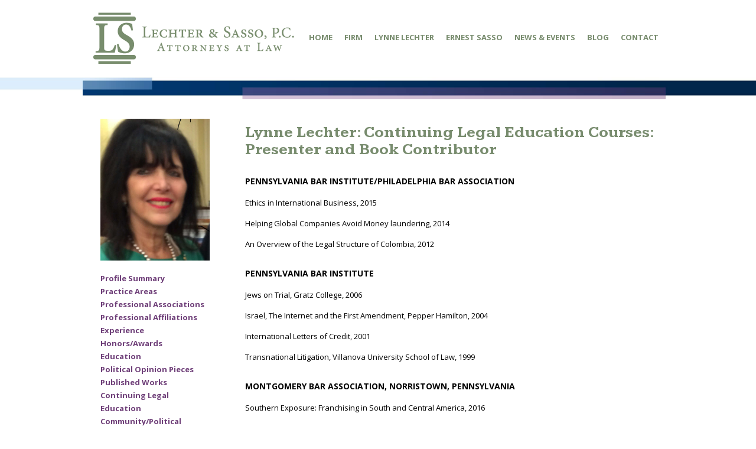

--- FILE ---
content_type: text/html; charset=UTF-8
request_url: https://www.lechtersasso.com/lynne-lechter/presenter/
body_size: 3416
content:
<!DOCTYPE html>
<html lang="en-US">
<head>
	<meta charset="UTF-8">
	<meta name="viewport" content="width=device-width">
	<script>
	  (function(i,s,o,g,r,a,m){i['GoogleAnalyticsObject']=r;i[r]=i[r]||function(){
	  (i[r].q=i[r].q||[]).push(arguments)},i[r].l=1*new Date();a=s.createElement(o),
	  m=s.getElementsByTagName(o)[0];a.async=1;a.src=g;m.parentNode.insertBefore(a,m)
	  })(window,document,'script','//www.google-analytics.com/analytics.js','ga');
	
	  ga('create', 'UA-61849212-1', 'auto');
	  ga('send', 'pageview');
	
	</script>
	<script>(function(html){html.className = html.className.replace(/\bno-js\b/,'js')})(document.documentElement);</script>
<title>Lynne Lechter: Continuing Legal Education Courses: Presenter and Book Contributor &#8211; Lechter &amp; Sasso, P.C.</title>
<link rel='dns-prefetch' href='//fonts.googleapis.com' />
<link rel='dns-prefetch' href='//s.w.org' />
<link href='https://fonts.gstatic.com' crossorigin rel='preconnect' />
<link rel="alternate" type="application/rss+xml" title="Lechter &amp; Sasso, P.C. &raquo; Feed" href="https://www.lechtersasso.com/feed/" />
<link rel="alternate" type="application/rss+xml" title="Lechter &amp; Sasso, P.C. &raquo; Comments Feed" href="https://www.lechtersasso.com/comments/feed/" />
<link rel="alternate" type="application/rss+xml" title="Lechter &amp; Sasso, P.C. &raquo; Lynne Lechter: Continuing Legal Education Courses: Presenter and Book Contributor Comments Feed" href="https://www.lechtersasso.com/lynne-lechter/presenter/feed/" />
		<script>
			window._wpemojiSettings = {"baseUrl":"https:\/\/s.w.org\/images\/core\/emoji\/13.0.1\/72x72\/","ext":".png","svgUrl":"https:\/\/s.w.org\/images\/core\/emoji\/13.0.1\/svg\/","svgExt":".svg","source":{"concatemoji":"https:\/\/www.lechtersasso.com\/wp-includes\/js\/wp-emoji-release.min.js?ver=5.6.16"}};
			!function(e,a,t){var n,r,o,i=a.createElement("canvas"),p=i.getContext&&i.getContext("2d");function s(e,t){var a=String.fromCharCode;p.clearRect(0,0,i.width,i.height),p.fillText(a.apply(this,e),0,0);e=i.toDataURL();return p.clearRect(0,0,i.width,i.height),p.fillText(a.apply(this,t),0,0),e===i.toDataURL()}function c(e){var t=a.createElement("script");t.src=e,t.defer=t.type="text/javascript",a.getElementsByTagName("head")[0].appendChild(t)}for(o=Array("flag","emoji"),t.supports={everything:!0,everythingExceptFlag:!0},r=0;r<o.length;r++)t.supports[o[r]]=function(e){if(!p||!p.fillText)return!1;switch(p.textBaseline="top",p.font="600 32px Arial",e){case"flag":return s([127987,65039,8205,9895,65039],[127987,65039,8203,9895,65039])?!1:!s([55356,56826,55356,56819],[55356,56826,8203,55356,56819])&&!s([55356,57332,56128,56423,56128,56418,56128,56421,56128,56430,56128,56423,56128,56447],[55356,57332,8203,56128,56423,8203,56128,56418,8203,56128,56421,8203,56128,56430,8203,56128,56423,8203,56128,56447]);case"emoji":return!s([55357,56424,8205,55356,57212],[55357,56424,8203,55356,57212])}return!1}(o[r]),t.supports.everything=t.supports.everything&&t.supports[o[r]],"flag"!==o[r]&&(t.supports.everythingExceptFlag=t.supports.everythingExceptFlag&&t.supports[o[r]]);t.supports.everythingExceptFlag=t.supports.everythingExceptFlag&&!t.supports.flag,t.DOMReady=!1,t.readyCallback=function(){t.DOMReady=!0},t.supports.everything||(n=function(){t.readyCallback()},a.addEventListener?(a.addEventListener("DOMContentLoaded",n,!1),e.addEventListener("load",n,!1)):(e.attachEvent("onload",n),a.attachEvent("onreadystatechange",function(){"complete"===a.readyState&&t.readyCallback()})),(n=t.source||{}).concatemoji?c(n.concatemoji):n.wpemoji&&n.twemoji&&(c(n.twemoji),c(n.wpemoji)))}(window,document,window._wpemojiSettings);
		</script>
		<style>
img.wp-smiley,
img.emoji {
	display: inline !important;
	border: none !important;
	box-shadow: none !important;
	height: 1em !important;
	width: 1em !important;
	margin: 0 .07em !important;
	vertical-align: -0.1em !important;
	background: none !important;
	padding: 0 !important;
}
</style>
	<link rel='stylesheet' id='wp-block-library-css'  href='https://www.lechtersasso.com/wp-includes/css/dist/block-library/style.min.css?ver=5.6.16' media='all' />
<link rel='stylesheet' id='wp-block-library-theme-css'  href='https://www.lechtersasso.com/wp-includes/css/dist/block-library/theme.min.css?ver=5.6.16' media='all' />
<link rel='stylesheet' id='twentyfifteen-fonts-css'  href='https://fonts.googleapis.com/css?family=Noto+Sans%3A400italic%2C700italic%2C400%2C700%7CNoto+Serif%3A400italic%2C700italic%2C400%2C700%7CInconsolata%3A400%2C700&#038;subset=latin%2Clatin-ext&#038;display=fallback' media='all' />
<link rel='stylesheet' id='genericons-css'  href='https://www.lechtersasso.com/wp-content/themes/twentyfifteen/genericons/genericons.css?ver=20201208' media='all' />
<link rel='stylesheet' id='twentyfifteen-style-css'  href='https://www.lechtersasso.com/wp-content/themes/lechtersasso/style.css?ver=20201208' media='all' />
<link rel='stylesheet' id='twentyfifteen-block-style-css'  href='https://www.lechtersasso.com/wp-content/themes/twentyfifteen/css/blocks.css?ver=20190102' media='all' />
<!--[if lt IE 9]>
<link rel='stylesheet' id='twentyfifteen-ie-css'  href='https://www.lechtersasso.com/wp-content/themes/twentyfifteen/css/ie.css?ver=20170916' media='all' />
<![endif]-->
<!--[if lt IE 8]>
<link rel='stylesheet' id='twentyfifteen-ie7-css'  href='https://www.lechtersasso.com/wp-content/themes/twentyfifteen/css/ie7.css?ver=20141210' media='all' />
<![endif]-->
<script src='https://www.lechtersasso.com/wp-includes/js/jquery/jquery.min.js?ver=3.5.1' id='jquery-core-js'></script>
<script src='https://www.lechtersasso.com/wp-includes/js/jquery/jquery-migrate.min.js?ver=3.3.2' id='jquery-migrate-js'></script>
<link rel="https://api.w.org/" href="https://www.lechtersasso.com/wp-json/" /><link rel="alternate" type="application/json" href="https://www.lechtersasso.com/wp-json/wp/v2/pages/43" /><link rel="EditURI" type="application/rsd+xml" title="RSD" href="https://www.lechtersasso.com/xmlrpc.php?rsd" />
<link rel="wlwmanifest" type="application/wlwmanifest+xml" href="https://www.lechtersasso.com/wp-includes/wlwmanifest.xml" /> 
<meta name="generator" content="WordPress 5.6.16" />
<link rel="canonical" href="https://www.lechtersasso.com/lynne-lechter/presenter/" />
<link rel='shortlink' href='https://www.lechtersasso.com/?p=43' />
<link rel="alternate" type="application/json+oembed" href="https://www.lechtersasso.com/wp-json/oembed/1.0/embed?url=https%3A%2F%2Fwww.lechtersasso.com%2Flynne-lechter%2Fpresenter%2F" />
<link rel="alternate" type="text/xml+oembed" href="https://www.lechtersasso.com/wp-json/oembed/1.0/embed?url=https%3A%2F%2Fwww.lechtersasso.com%2Flynne-lechter%2Fpresenter%2F&#038;format=xml" />
</head>
<body class="">
<div id="wrap">

<header>
	<a href="/"><img src="/images@2x/lechter-sasso-logo.png" width="350" height="90" alt="Lechter Sasso Philadephia law firm" id="header-logo"></a>

	<nav id="header-menu">
				<div class="menu-main-menu-container"><ul id="menu-main-menu" class="nav-menu"><li id="menu-item-8" class="menu-item menu-item-type-post_type menu-item-object-page menu-item-home menu-item-8"><a href="https://www.lechtersasso.com/">Home</a></li>
<li id="menu-item-33" class="menu-item menu-item-type-post_type menu-item-object-page menu-item-33"><a href="https://www.lechtersasso.com/our-firm/">Firm</a></li>
<li id="menu-item-9" class="menu-item menu-item-type-post_type menu-item-object-page current-page-ancestor menu-item-9"><a href="https://www.lechtersasso.com/lynne-lechter/">Lynne Lechter</a></li>
<li id="menu-item-32" class="menu-item menu-item-type-post_type menu-item-object-page menu-item-32"><a href="https://www.lechtersasso.com/ernest-sasso/">Ernest Sasso</a></li>
<li id="menu-item-312" class="menu-item menu-item-type-post_type menu-item-object-page menu-item-312"><a href="https://www.lechtersasso.com/events/">News &#038; Events</a></li>
<li id="menu-item-315" class="menu-item menu-item-type-post_type menu-item-object-page menu-item-315"><a href="https://www.lechtersasso.com/blog/">Blog</a></li>
<li id="menu-item-30" class="menu-item menu-item-type-post_type menu-item-object-page menu-item-30"><a href="https://www.lechtersasso.com/contact/">Contact</a></li>
</ul></div>	</nav>

			<img src="/images@2x/banner-interior.jpg?refresh=005" width="1000" height="38" alt="Philadelphia lawyers" id="banner">
	</header>

<div id="content">

<div id="left-column" class="bio">
	<aside class="widget section-widget"><p><img src="/wp-content/uploads/2021/03/IMG_6765.jpg" width="185" height="240" alt="Lynne Lechter"></p>
<nav>
	<ul>
		<li><a href="/lynne-lechter/">Profile Summary</a></li>
		<li><a href="/lynne-lechter/practice-areas/">Practice Areas</a></li>
		<li><a href="/lynne-lechter/professional-associations/">Professional Associations</a></li>
		<li><a href="/lynne-lechter/professional-affiliations/">Professional Affiliations</a></li>
		<li><a href="/lynne-lechter/experience/">Experience</a></li>
		<li><a href="/lynne-lechter/honors-awards/">Honors/Awards</a></li>
		<li><a href="/lynne-lechter/education/">Education</a></li>
		<li><a href="/lynne-lechter/opinion/">Political Opinion Pieces</a></li>
		<li><a href="/lynne-lechter/published-works/">Published Works</a></li>
		<li><a href="/lynne-lechter/presenter/">Continuing Legal Education</a></li>
		<li><a href="/lynne-lechter/community-political-service/">Community/Political Service</a></li>
		<li><a href="/lynne-lechter/events/">Events/Photos</a></li>
	</ul>
</nav></aside></div><!-- left-column -->

<main>
<div id="right-column" class="bio">
		
<article id="post-43" class="post-43 page type-page status-publish hentry">

			<header class="entry-header">
			<h1 class="entry-title">Lynne Lechter: Continuing Legal Education Courses: Presenter and Book Contributor</h1>		</header><!-- .entry-header -->
	
	<div class="entry-content">
		<h3>Pennsylvania Bar Institute/Philadelphia Bar Association</h3>
<p>Ethics in International Business, 2015</p>
<p>Helping Global Companies Avoid Money laundering, 2014</p>
<p>An Overview of the Legal Structure of Colombia, 2012</p>
<h3>Pennsylvania Bar Institute</h3>
<p>Jews on Trial, Gratz College, 2006</p>
<p>Israel, The Internet and the First Amendment, Pepper Hamilton, 2004</p>
<p>International Letters of Credit, 2001</p>
<p>Transnational Litigation, Villanova University School of Law, 1999</p>
<h3>Montgomery Bar Association, Norristown, Pennsylvania</h3>
<p>Southern Exposure: Franchising in South and Central America, 2016</p>
<p>International Law, 2003</p>
<p>Using the Internet in International Law, 2003</p>
<p>Utilizing Internet Resources in International Business and Family Matters, 2003</p>
<p>The Art of the International Deal 1998</p>
<p>International Joint Ventures, Strategic Alliances and International Licensing Agreements, 1997</p>
<p>Introduction to Franchise Law, 1993</p>
<p>Sports Franchises, 1993</p>
	</div><!-- .entry-content -->

	
</article><!-- #post-## -->
</div><!-- right-column -->
</main>

<div style="clear:both;"></div>
</div><!-- content -->

</div><!-- wrap -->
<footer>
	<div id="footer">
		<div id="copyright">
			<p class="link-look">©2026 Lechter &amp; Sasso, P.C.</a> &nbsp; &nbsp; All Rights Reserved
			
								
				
			</p>
		</div><!-- copyright -->
	</div><!-- footer -->
</footer>

<script type="text/javascript">	jQuery(function () { jQuery('.nav-tabs a').click(function (e) { e.preventDefault();
	jQuery(this).tab('show'); }) });

</script><script src='https://www.lechtersasso.com/wp-content/themes/twentyfifteen/js/skip-link-focus-fix.js?ver=20141028' id='twentyfifteen-skip-link-focus-fix-js'></script>
<script id='twentyfifteen-script-js-extra'>
var screenReaderText = {"expand":"<span class=\"screen-reader-text\">expand child menu<\/span>","collapse":"<span class=\"screen-reader-text\">collapse child menu<\/span>"};
</script>
<script src='https://www.lechtersasso.com/wp-content/themes/twentyfifteen/js/functions.js?ver=20171218' id='twentyfifteen-script-js'></script>
<script src='https://www.lechtersasso.com/wp-includes/js/wp-embed.min.js?ver=5.6.16' id='wp-embed-js'></script>

</body>
</html>


--- FILE ---
content_type: text/css
request_url: https://www.lechtersasso.com/wp-content/themes/lechtersasso/style.css?ver=20201208
body_size: 1209
content:
/*
Theme Name: Lechter Sasso
Template: twentyfifteen
Version: 1.0
Author: <a href="https://www.packafoma.com/">Dax Roggio</a>
Description: Custom theme for lechtersasso.com
*/

@import url("https://fonts.googleapis.com/css?family=Kameron:400,700|Open+Sans:400,700");

html {
	margin: 0;
	padding: 0;
}
body {
	margin: 0;
	padding: 0;
	background-image: url(/images@2x/bg-interior.jpg?refresh=006);
	background-position: center 130px;
	background-size: 2000px 38px;
	background-repeat: no-repeat;
	background-color: #fff;
	font-family: 'Open Sans', Verdana, Helvetica, Arial, sans-serif;
	color: #000;
	font-size: 13px;
	line-height: 1.75em;
}
body.home-bg {
	background-image: url(/images@2x/bg-home.jpg?refresh=006);
	background-position: center 130px;
	background-size: 2000px 275px;
	background-repeat: no-repeat;
}
body.customize-support { /* adjustment for when WordPress admin bar is present */
	background-position: center 162px;
}
a:link,
.link-look {
	color: #6e3e78;
	font-weight: bold;
	text-decoration: none;
}
a:visited {
	color: #6e3e78;
}
a:hover {
	color: #37638c;
}
h1 {
	font-family: Kameron, Century, Georgia, 'Times New Roman', Times, serif;
	color: #788c6e;
	font-size: 26px;
	line-height: 1.15em;
}
h2 {
	margin-top: 2em;
	padding-bottom: 0.5em;
	border-bottom: 1px solid #003870;
	color: #003870;
	font-size: 15px;
	font-weight: 600;
	text-transform: uppercase;
	text-align: center;
}	
h3 {
	margin-top: 2em;
	font-size: 14px;
	text-transform: uppercase;
}
h4 {
	margin-top: 2em;
	font-size: 16px;
}
table {
	border-spacing: 0;
}
td {
	padding: 0;
}


#wrap {
	width: 1000px;
	margin-left: auto;
	margin-right: auto;
}


#header-logo {
	float: left;
	margin-left: 15px;
	margin-top: 20px;
}
#header-menu {
	float: right;
	width: 620px;
	margin-top: 50px;
	margin-right: 15px;
}
#header-menu ul {
	float: right;
	padding: 0;
	margin-top: 0;
	margin-bottom: 0;
	font-size: 13px;
	text-align: right;
	text-transform: uppercase;
}
#header-menu li {
	display: inline;
}
#header-menu a {
	float: left;
	display: block;
	padding-top: 2px;
	padding-bottom: 2px;
	padding-left: 10px;
	padding-right: 10px;
	color: #788c6e;
	text-decoration: none;
}
#header-menu li.current_page_item a {
	color: #003870;
}
#header-menu a:hover {
	background-color: #788c6e;
	border-radius: 3px;
	color: #fff;
	text-decoration: none;
}
#header-menu li.current_page_item a:hover {
	color: #fff;
}

#banner {
	display: block;
	padding-top: 20px;
}


#content {
	position: relative;
	clear: both;
	padding-top: 20px;
	padding-bottom: 20px;
	padding-left: 30px;
	padding-right: 30px;
}

#left-column.home {
	float: left;
	width: 550px;
	margin-right: 30px;
}
#right-column.home {
	float: left;
	width: 300px;
	margin-left: 30px;
}

#left-column.bio {
	float: left;
	width: 185px;
	margin-right: 30px;
}
#left-column.bio nav ul {
	list-style-type: none;
	padding-left: 0;
	font-weight: bold;
}
#right-column.bio {
	float: left;
	max-width: 695px;
	margin-left: 30px;
}
#contact-line {
	font-weight: bold;
	text-align: center;
}

#integrity {
	width: 630px;
	margin-left: 141px;
}
#home-boxes {
	text-align: center;
}
.home-box {
	display: inline-block;
	vertical-align: top;
	margin-top: 30px;
	padding-top: 30px;
	padding-bottom: 30px;
	padding-left: 45px;
	padding-right: 45px;
	border: 1px solid #000;
}
.home-box-narrow {
	height: 348px;
	width: 348px;
	margin-left: 10px;
	margin-right: 10px;
	margin-bottom: 30px;
}
.home-box-wide {
	clear: both;
	margin-left: 80px;
	margin-right: 80px;
}
#home-box img.aligncenter {
	display: block;
	margin-left: auto;
	margin-right: auto;
}

figure.wp-caption {
	display: inline-block;
	width: 310px !important;
	margin-top: 1em;
	margin-bottom: 1em;
	margin-left: 0;
	margin-right: 0;
	vertical-align: middle;
	font-size: 11px;
	text-align: center;
}

#contact-page-box h2 {
	margin-top: 2em;
	margin-bottom: 0;
	padding-bottom: 0;
	border: none;
}
#contact-page-box {
	margin-top: 30px;
	margin-bottom: 60px;
	padding-bottom: 15px;
	border: 1px solid #4d3452;
	border-radius: 8px;
	font-size: 14px;
	font-weight: bold;
	text-align: center;
}
#contact-page-box .individual-info {
	display: inline-block;
	width: 300px;
}
#contact-page-box #main-phone {
	margin-left: 225px;
	margin-right: 225px;
	padding-bottom: 1.65em;
	border-bottom: 1px solid #000;
}
#contact-page-box #addresses {
}
#make-payment {
	position: absolute;
	top: 20px;
	right: 30px;
	padding-top: 5px;
	padding-bottom: 2px;
	padding-left: 15px;
	padding-right: 15px;
	border: 1px solid #4d3452;
	border-radius: 8px;
	text-align: center;
}
#make-payment button {
}
#make-payment img {
	margin-top: 5px;
}


.byline, .posted-on {
	font-weight: bold;
}
.center {
	text-align: center;
}
.avvo_badge {
	background-color: #fff;
}

.entry-footer { /* edit link */
	clear: both;
}
.edit-link a {
	padding-left: 5px;
	padding-right: 5px;
	padding-top: 1px;
	padding-bottom: 1px;
	background-color: #788c6e;
	border-radius: 3px;
	color: #fff;
	font-size: 10px;
	text-decoration: none;
}
.edit-link a:hover {
	background-color: #39f;
}
#copyright {
	border-top: #eee solid 30px;
	font-size: 10px;
	text-align: center;
}


--- FILE ---
content_type: text/plain
request_url: https://www.google-analytics.com/j/collect?v=1&_v=j102&a=1495035828&t=pageview&_s=1&dl=https%3A%2F%2Fwww.lechtersasso.com%2Flynne-lechter%2Fpresenter%2F&ul=en-us%40posix&dt=Lynne%20Lechter%3A%20Continuing%20Legal%20Education%20Courses%3A%20Presenter%20and%20Book%20Contributor%20%E2%80%93%20Lechter%20%26%20Sasso%2C%20P.C.&sr=1280x720&vp=1280x720&_u=IEBAAEABAAAAACAAI~&jid=364655342&gjid=144519560&cid=823951333.1769562774&tid=UA-61849212-1&_gid=844408842.1769562774&_r=1&_slc=1&z=784797370
body_size: -452
content:
2,cG-NCR2F73JDB